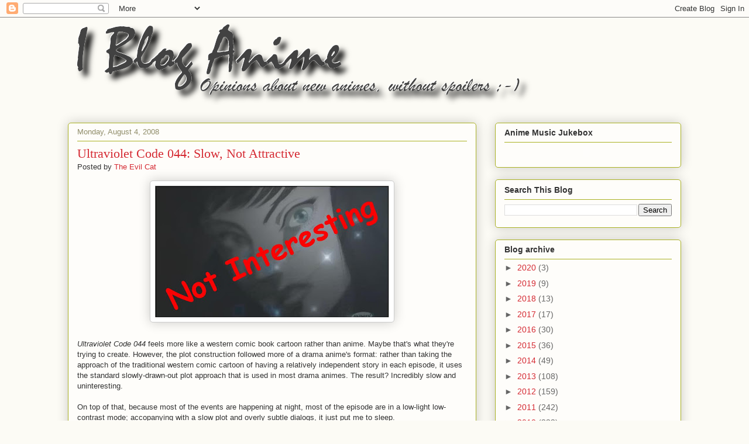

--- FILE ---
content_type: text/html; charset=UTF-8
request_url: http://www.ibloganime.com/b/stats?style=BLACK_TRANSPARENT&timeRange=ALL_TIME&token=APq4FmDO30btz8JRsYU6TBHyDPjQwuKjtcoiIy5SoGhL_NZIKFRdk2wNtv35pICMrmpsWAsuxpsdXrCeuxjMjHyWcMTQ8VU70A
body_size: 265
content:
{"total":1521431,"sparklineOptions":{"backgroundColor":{"fillOpacity":0.1,"fill":"#000000"},"series":[{"areaOpacity":0.3,"color":"#202020"}]},"sparklineData":[[0,99],[1,100],[2,99],[3,70],[4,68],[5,55],[6,59],[7,83],[8,94],[9,89],[10,94],[11,69],[12,46],[13,20],[14,15],[15,16],[16,39],[17,31],[18,28],[19,54],[20,38],[21,31],[22,49],[23,99],[24,91],[25,99],[26,97],[27,53],[28,91],[29,3]],"nextTickMs":133333}